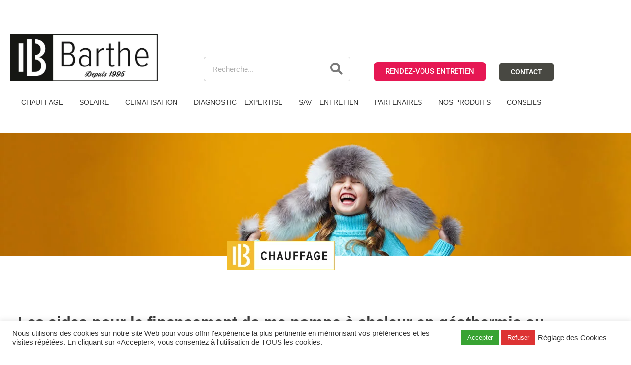

--- FILE ---
content_type: text/css
request_url: https://barthe.com/wp-content/uploads/elementor/css/post-6.css?ver=1768880178
body_size: 365
content:
.elementor-kit-6{--e-global-color-primary:#484842;--e-global-color-secondary:#484842;--e-global-color-text:#484842;--e-global-color-accent:#E61753;--e-global-color-6d77156:#F0F0F0;--e-global-typography-primary-font-size:37px;--e-global-typography-primary-font-weight:600;--e-global-typography-secondary-font-weight:400;--e-global-typography-text-font-size:14px;--e-global-typography-text-font-weight:400;--e-global-typography-text-font-style:normal;--e-global-typography-accent-font-family:"Roboto";--e-global-typography-accent-font-weight:500;--e-global-typography-4d31b5e-font-size:14px;--e-global-typography-4d31b5e-font-weight:400;--e-global-typography-4d31b5e-font-style:normal;color:#000000;}.elementor-kit-6 e-page-transition{background-color:#FFBC7D;}.elementor-kit-6 a:hover{color:var( --e-global-color-accent );}.elementor-section.elementor-section-boxed > .elementor-container{max-width:1140px;}.e-con{--container-max-width:1140px;}.elementor-widget:not(:last-child){margin-block-end:20px;}.elementor-element{--widgets-spacing:20px 20px;--widgets-spacing-row:20px;--widgets-spacing-column:20px;}{}h1.entry-title{display:var(--page-title-display);}@media(max-width:1024px){.elementor-section.elementor-section-boxed > .elementor-container{max-width:1024px;}.e-con{--container-max-width:1024px;}}@media(max-width:767px){.elementor-kit-6{--e-global-typography-4d31b5e-font-size:14px;}.elementor-section.elementor-section-boxed > .elementor-container{max-width:767px;}.e-con{--container-max-width:767px;}}

--- FILE ---
content_type: text/css
request_url: https://barthe.com/wp-content/uploads/elementor/css/post-445.css?ver=1768880179
body_size: 1643
content:
.elementor-445 .elementor-element.elementor-element-f0974ed > .elementor-background-overlay{background-image:url("https://barthe.com/wp-content/uploads/2020/11/bkg-header-1.png");background-position:top right;background-repeat:no-repeat;background-size:contain;opacity:1;}.elementor-445 .elementor-element.elementor-element-21f86db6{--spacer-size:30px;}.elementor-445 .elementor-element.elementor-element-59cb4eda{text-align:start;}.elementor-445 .elementor-element.elementor-element-59cb4eda img{width:300px;}.elementor-bc-flex-widget .elementor-445 .elementor-element.elementor-element-30dcd198.elementor-column .elementor-widget-wrap{align-items:flex-end;}.elementor-445 .elementor-element.elementor-element-30dcd198.elementor-column.elementor-element[data-element_type="column"] > .elementor-widget-wrap.elementor-element-populated{align-content:flex-end;align-items:flex-end;}.elementor-445 .elementor-element.elementor-element-786996e4 > .elementor-widget-container{padding:0% 7% 0% 0%;}.elementor-445 .elementor-element.elementor-element-786996e4 .elementor-search-form__container{min-height:50px;}.elementor-445 .elementor-element.elementor-element-786996e4 .elementor-search-form__submit{min-width:50px;--e-search-form-submit-text-color:#7A7A7A;background-color:#FFFFFF;--e-search-form-submit-icon-size:25px;}body:not(.rtl) .elementor-445 .elementor-element.elementor-element-786996e4 .elementor-search-form__icon{padding-left:calc(50px / 3);}body.rtl .elementor-445 .elementor-element.elementor-element-786996e4 .elementor-search-form__icon{padding-right:calc(50px / 3);}.elementor-445 .elementor-element.elementor-element-786996e4 .elementor-search-form__input, .elementor-445 .elementor-element.elementor-element-786996e4.elementor-search-form--button-type-text .elementor-search-form__submit{padding-left:calc(50px / 3);padding-right:calc(50px / 3);}.elementor-445 .elementor-element.elementor-element-786996e4 .elementor-search-form__input,
					.elementor-445 .elementor-element.elementor-element-786996e4 .elementor-search-form__icon,
					.elementor-445 .elementor-element.elementor-element-786996e4 .elementor-lightbox .dialog-lightbox-close-button,
					.elementor-445 .elementor-element.elementor-element-786996e4 .elementor-lightbox .dialog-lightbox-close-button:hover,
					.elementor-445 .elementor-element.elementor-element-786996e4.elementor-search-form--skin-full_screen input[type="search"].elementor-search-form__input{color:#7A7A7A;fill:#7A7A7A;}.elementor-445 .elementor-element.elementor-element-786996e4:not(.elementor-search-form--skin-full_screen) .elementor-search-form__container{background-color:#FFFFFF80;border-color:#7A7A7A;border-width:1px 1px 1px 1px;border-radius:5px;}.elementor-445 .elementor-element.elementor-element-786996e4.elementor-search-form--skin-full_screen input[type="search"].elementor-search-form__input{background-color:#FFFFFF80;border-color:#7A7A7A;border-width:1px 1px 1px 1px;border-radius:5px;}.elementor-bc-flex-widget .elementor-445 .elementor-element.elementor-element-52abec7d.elementor-column .elementor-widget-wrap{align-items:flex-end;}.elementor-445 .elementor-element.elementor-element-52abec7d.elementor-column.elementor-element[data-element_type="column"] > .elementor-widget-wrap.elementor-element-populated{align-content:flex-end;align-items:flex-end;}.elementor-445 .elementor-element.elementor-element-00f7c9b .elementor-button{background-color:var( --e-global-color-accent );font-family:var( --e-global-typography-accent-font-family ), Sans-serif;font-weight:var( --e-global-typography-accent-font-weight );border-style:solid;border-radius:8px 8px 8px 8px;}.elementor-445 .elementor-element.elementor-element-00f7c9b .elementor-button:hover, .elementor-445 .elementor-element.elementor-element-00f7c9b .elementor-button:focus{background-color:var( --e-global-color-6d77156 );color:var( --e-global-color-accent );}.elementor-445 .elementor-element.elementor-element-00f7c9b > .elementor-widget-container{padding:0px 0px 0px 0px;}.elementor-445 .elementor-element.elementor-element-00f7c9b .elementor-button:hover svg, .elementor-445 .elementor-element.elementor-element-00f7c9b .elementor-button:focus svg{fill:var( --e-global-color-accent );}.elementor-bc-flex-widget .elementor-445 .elementor-element.elementor-element-45c7dc8f.elementor-column .elementor-widget-wrap{align-items:flex-end;}.elementor-445 .elementor-element.elementor-element-45c7dc8f.elementor-column.elementor-element[data-element_type="column"] > .elementor-widget-wrap.elementor-element-populated{align-content:flex-end;align-items:flex-end;}.elementor-445 .elementor-element.elementor-element-5d766178 .elementor-button{background-color:#484842;font-family:"Roboto", Sans-serif;font-size:14px;font-weight:600;text-transform:uppercase;border-radius:8px 8px 8px 8px;}.elementor-445 .elementor-element.elementor-element-5d766178 .elementor-button:hover, .elementor-445 .elementor-element.elementor-element-5d766178 .elementor-button:focus{background-color:#FFFFFF;}.elementor-445 .elementor-element.elementor-element-5d766178 > .elementor-widget-container{padding:0px 0px 0px 0px;}.elementor-445 .elementor-element.elementor-element-a57ffb7 > .elementor-container > .elementor-column > .elementor-widget-wrap{align-content:center;align-items:center;}.elementor-445 .elementor-element.elementor-element-a38dc3f.elementor-column > .elementor-widget-wrap{justify-content:center;}.elementor-445 .elementor-element.elementor-element-7e0a202 .elementor-menu-toggle{margin:0 auto;background-color:#FFFFFF;}.elementor-445 .elementor-element.elementor-element-7e0a202 .elementor-nav-menu .elementor-item{text-transform:uppercase;}.elementor-445 .elementor-element.elementor-element-7e0a202 .elementor-nav-menu--main .elementor-item:hover,
					.elementor-445 .elementor-element.elementor-element-7e0a202 .elementor-nav-menu--main .elementor-item.elementor-item-active,
					.elementor-445 .elementor-element.elementor-element-7e0a202 .elementor-nav-menu--main .elementor-item.highlighted,
					.elementor-445 .elementor-element.elementor-element-7e0a202 .elementor-nav-menu--main .elementor-item:focus{color:#000000;}.elementor-445 .elementor-element.elementor-element-7e0a202 .elementor-nav-menu--main:not(.e--pointer-framed) .elementor-item:before,
					.elementor-445 .elementor-element.elementor-element-7e0a202 .elementor-nav-menu--main:not(.e--pointer-framed) .elementor-item:after{background-color:#FFFFFF00;}.elementor-445 .elementor-element.elementor-element-7e0a202 .e--pointer-framed .elementor-item:before,
					.elementor-445 .elementor-element.elementor-element-7e0a202 .e--pointer-framed .elementor-item:after{border-color:#FFFFFF00;}.elementor-445 .elementor-element.elementor-element-7e0a202 .elementor-nav-menu--main .elementor-item{padding-left:4px;padding-right:4px;}.elementor-445 .elementor-element.elementor-element-7e0a202{--e-nav-menu-horizontal-menu-item-margin:calc( 25px / 2 );}.elementor-445 .elementor-element.elementor-element-7e0a202 .elementor-nav-menu--main:not(.elementor-nav-menu--layout-horizontal) .elementor-nav-menu > li:not(:last-child){margin-bottom:25px;}.elementor-445 .elementor-element.elementor-element-7e0a202 div.elementor-menu-toggle:hover, .elementor-445 .elementor-element.elementor-element-7e0a202 div.elementor-menu-toggle:focus{color:#FFFFFF;}.elementor-445 .elementor-element.elementor-element-7e0a202 div.elementor-menu-toggle:hover svg, .elementor-445 .elementor-element.elementor-element-7e0a202 div.elementor-menu-toggle:focus svg{fill:#FFFFFF;}.elementor-445 .elementor-element.elementor-element-7e0a202 .elementor-menu-toggle:hover, .elementor-445 .elementor-element.elementor-element-7e0a202 .elementor-menu-toggle:focus{background-color:#4E4C4C;}.elementor-445 .elementor-element.elementor-element-1319d99{text-align:start;}.elementor-445 .elementor-element.elementor-element-1319d99 img{width:300px;}.elementor-445 .elementor-element.elementor-element-512005b .elementor-button{background-color:var( --e-global-color-accent );font-family:var( --e-global-typography-accent-font-family ), Sans-serif;font-weight:var( --e-global-typography-accent-font-weight );}.elementor-445 .elementor-element.elementor-element-be7d463 .elementor-button{background-color:#484842;font-family:"Roboto", Sans-serif;font-size:14px;font-weight:600;text-transform:uppercase;border-radius:8px 8px 8px 8px;}.elementor-445 .elementor-element.elementor-element-be7d463 .elementor-button:hover, .elementor-445 .elementor-element.elementor-element-be7d463 .elementor-button:focus{background-color:#35B1C8;}.elementor-445 .elementor-element.elementor-element-be7d463 > .elementor-widget-container{padding:0px 0px 0px 0px;}.elementor-445 .elementor-element.elementor-element-5965c48{transition:background 0.3s, border 0.3s, border-radius 0.3s, box-shadow 0.3s;}.elementor-445 .elementor-element.elementor-element-5965c48 > .elementor-background-overlay{transition:background 0.3s, border-radius 0.3s, opacity 0.3s;}.elementor-bc-flex-widget .elementor-445 .elementor-element.elementor-element-58ef3f9.elementor-column .elementor-widget-wrap{align-items:flex-end;}.elementor-445 .elementor-element.elementor-element-58ef3f9.elementor-column.elementor-element[data-element_type="column"] > .elementor-widget-wrap.elementor-element-populated{align-content:flex-end;align-items:flex-end;}.elementor-445 .elementor-element.elementor-element-58ef3f9 > .elementor-element-populated{transition:background 0.3s, border 0.3s, border-radius 0.3s, box-shadow 0.3s;}.elementor-445 .elementor-element.elementor-element-58ef3f9 > .elementor-element-populated > .elementor-background-overlay{transition:background 0.3s, border-radius 0.3s, opacity 0.3s;}.elementor-445 .elementor-element.elementor-element-95b08a5 .elementor-menu-toggle{margin-right:auto;background-color:#FFFFFF;}.elementor-445 .elementor-element.elementor-element-95b08a5 .elementor-nav-menu .elementor-item{text-transform:uppercase;}.elementor-445 .elementor-element.elementor-element-95b08a5 .elementor-nav-menu--main .elementor-item:hover,
					.elementor-445 .elementor-element.elementor-element-95b08a5 .elementor-nav-menu--main .elementor-item.elementor-item-active,
					.elementor-445 .elementor-element.elementor-element-95b08a5 .elementor-nav-menu--main .elementor-item.highlighted,
					.elementor-445 .elementor-element.elementor-element-95b08a5 .elementor-nav-menu--main .elementor-item:focus{color:#000000;}.elementor-445 .elementor-element.elementor-element-95b08a5 .elementor-nav-menu--main:not(.e--pointer-framed) .elementor-item:before,
					.elementor-445 .elementor-element.elementor-element-95b08a5 .elementor-nav-menu--main:not(.e--pointer-framed) .elementor-item:after{background-color:#FFFFFF00;}.elementor-445 .elementor-element.elementor-element-95b08a5 .e--pointer-framed .elementor-item:before,
					.elementor-445 .elementor-element.elementor-element-95b08a5 .e--pointer-framed .elementor-item:after{border-color:#FFFFFF00;}.elementor-445 .elementor-element.elementor-element-95b08a5 .elementor-nav-menu--main .elementor-item{padding-left:12px;padding-right:12px;}.elementor-445 .elementor-element.elementor-element-95b08a5 div.elementor-menu-toggle:hover, .elementor-445 .elementor-element.elementor-element-95b08a5 div.elementor-menu-toggle:focus{color:#FFFFFF;}.elementor-445 .elementor-element.elementor-element-95b08a5 div.elementor-menu-toggle:hover svg, .elementor-445 .elementor-element.elementor-element-95b08a5 div.elementor-menu-toggle:focus svg{fill:#FFFFFF;}.elementor-445 .elementor-element.elementor-element-95b08a5 .elementor-menu-toggle:hover, .elementor-445 .elementor-element.elementor-element-95b08a5 .elementor-menu-toggle:focus{background-color:#4E4C4C;}.elementor-theme-builder-content-area{height:400px;}.elementor-location-header:before, .elementor-location-footer:before{content:"";display:table;clear:both;}@media(max-width:1024px){.elementor-445 .elementor-element.elementor-element-7e0a202{--nav-menu-icon-size:40px;}.elementor-445 .elementor-element.elementor-element-95b08a5{--nav-menu-icon-size:40px;}}@media(min-width:768px){.elementor-445 .elementor-element.elementor-element-2e463bfa{width:35.089%;}.elementor-445 .elementor-element.elementor-element-30dcd198{width:30.261%;}.elementor-445 .elementor-element.elementor-element-52abec7d{width:23.193%;}.elementor-445 .elementor-element.elementor-element-45c7dc8f{width:11.423%;}}@media(max-width:1024px) and (min-width:768px){.elementor-445 .elementor-element.elementor-element-2e463bfa{width:27%;}.elementor-445 .elementor-element.elementor-element-a38dc3f{width:27%;}}@media(max-width:767px){.elementor-445 .elementor-element.elementor-element-f0974ed > .elementor-background-overlay{background-image:url("https://barthe.com/wp-content/uploads/2020/11/img-transp.png");}.elementor-445 .elementor-element.elementor-element-f0974ed{padding:0px 0px 0px 0px;}.elementor-445 .elementor-element.elementor-element-7e0a202{--nav-menu-icon-size:40px;}.elementor-445 .elementor-element.elementor-element-1319d99{text-align:center;}.elementor-445 .elementor-element.elementor-element-3d1f173{padding:0px 0px 0px 0px;}.elementor-445 .elementor-element.elementor-element-f375549{width:60%;}.elementor-445 .elementor-element.elementor-element-a22a175{width:40%;}.elementor-445 .elementor-element.elementor-element-5965c48{padding:0px 0px 0px 0px;}.elementor-445 .elementor-element.elementor-element-58ef3f9 > .elementor-element-populated{padding:8px 0px 0px 0px;}.elementor-445 .elementor-element.elementor-element-95b08a5{--nav-menu-icon-size:40px;}}

--- FILE ---
content_type: text/css
request_url: https://barthe.com/wp-content/uploads/elementor/css/post-447.css?ver=1768880179
body_size: 1455
content:
.elementor-447 .elementor-element.elementor-element-658a2af2:not(.elementor-motion-effects-element-type-background), .elementor-447 .elementor-element.elementor-element-658a2af2 > .elementor-motion-effects-container > .elementor-motion-effects-layer{background-color:#535353;}.elementor-447 .elementor-element.elementor-element-658a2af2{transition:background 0.3s, border 0.3s, border-radius 0.3s, box-shadow 0.3s;}.elementor-447 .elementor-element.elementor-element-658a2af2 > .elementor-background-overlay{transition:background 0.3s, border-radius 0.3s, opacity 0.3s;}.elementor-447 .elementor-element.elementor-element-5ee2e121{--spacer-size:23px;}.elementor-447 .elementor-element.elementor-element-15840a4c > .elementor-element-populated{padding:0% 10% 0% 10%;}.elementor-447 .elementor-element.elementor-element-6addc78d{--spacer-size:10px;}.elementor-447 .elementor-element.elementor-element-5691850a{--grid-template-columns:repeat(0, auto);--icon-size:36px;--grid-column-gap:5px;--grid-row-gap:0px;}.elementor-447 .elementor-element.elementor-element-5691850a .elementor-widget-container{text-align:center;}.elementor-447 .elementor-element.elementor-element-5691850a .elementor-social-icon{background-color:#FFFFFF00;--icon-padding:0.1em;}.elementor-447 .elementor-element.elementor-element-5691850a .elementor-social-icon i{color:#FFFFFF;}.elementor-447 .elementor-element.elementor-element-5691850a .elementor-social-icon svg{fill:#FFFFFF;}.elementor-447 .elementor-element.elementor-element-5691850a .elementor-icon{border-radius:38px 38px 38px 38px;}.elementor-447 .elementor-element.elementor-element-76be1a50 > .elementor-widget-wrap > .elementor-widget:not(.elementor-widget__width-auto):not(.elementor-widget__width-initial):not(:last-child):not(.elementor-absolute){margin-block-end:0px;}.elementor-447 .elementor-element.elementor-element-76be1a50 > .elementor-element-populated{padding:0% 10% 0% 10%;}.elementor-447 .elementor-element.elementor-element-19c768b7{--spacer-size:10px;}.elementor-447 .elementor-element.elementor-element-626677f4 .elementor-heading-title{font-size:13px;font-weight:700;text-transform:uppercase;color:#FFFFFF;}.elementor-447 .elementor-element.elementor-element-253bb0e5{--spacer-size:15px;}.elementor-447 .elementor-element.elementor-element-4de9e9f3 .elementor-button{background-color:#E6175300;font-family:"Roboto", Sans-serif;font-size:12px;font-weight:400;fill:#DEDEDE;color:#DEDEDE;padding:8px 0px 0px 3px;}.elementor-447 .elementor-element.elementor-element-4de9e9f3 > .elementor-widget-container{margin:0px 0px 0px 0px;}.elementor-447 .elementor-element.elementor-element-4de9e9f3 .elementor-button:hover, .elementor-447 .elementor-element.elementor-element-4de9e9f3 .elementor-button:focus{color:#FFFFFF;}.elementor-447 .elementor-element.elementor-element-4de9e9f3 .elementor-button:hover svg, .elementor-447 .elementor-element.elementor-element-4de9e9f3 .elementor-button:focus svg{fill:#FFFFFF;}.elementor-447 .elementor-element.elementor-element-7dc747bb .elementor-button{background-color:#E61753;font-family:"Roboto", Sans-serif;font-size:12px;font-weight:600;text-transform:uppercase;fill:#DEDEDE;color:#DEDEDE;border-radius:5px 5px 5px 5px;padding:6px 6px 3px 6px;}.elementor-447 .elementor-element.elementor-element-7dc747bb .elementor-button:hover, .elementor-447 .elementor-element.elementor-element-7dc747bb .elementor-button:focus{background-color:#45BDD1;color:#FFFFFF;}.elementor-447 .elementor-element.elementor-element-7dc747bb > .elementor-widget-container{margin:1px 0px 0px 0px;}.elementor-447 .elementor-element.elementor-element-7dc747bb .elementor-button:hover svg, .elementor-447 .elementor-element.elementor-element-7dc747bb .elementor-button:focus svg{fill:#FFFFFF;}.elementor-447 .elementor-element.elementor-element-300eb00 .elementor-button{background-color:#E6175300;font-family:"Roboto", Sans-serif;font-size:12px;font-weight:400;fill:#DEDEDE;color:#DEDEDE;padding:8px 0px 0px 3px;}.elementor-447 .elementor-element.elementor-element-300eb00 > .elementor-widget-container{margin:0px 0px 0px 0px;}.elementor-447 .elementor-element.elementor-element-300eb00 .elementor-button:hover, .elementor-447 .elementor-element.elementor-element-300eb00 .elementor-button:focus{color:#FFFFFF;}.elementor-447 .elementor-element.elementor-element-300eb00 .elementor-button:hover svg, .elementor-447 .elementor-element.elementor-element-300eb00 .elementor-button:focus svg{fill:#FFFFFF;}.elementor-447 .elementor-element.elementor-element-158036c0 .elementor-button{background-color:#E6175300;font-family:"Roboto", Sans-serif;font-size:12px;font-weight:400;fill:#DEDEDE;color:#DEDEDE;padding:8px 0px 0px 3px;}.elementor-447 .elementor-element.elementor-element-158036c0 > .elementor-widget-container{margin:0px 0px 0px 0px;}.elementor-447 .elementor-element.elementor-element-158036c0 .elementor-button:hover, .elementor-447 .elementor-element.elementor-element-158036c0 .elementor-button:focus{color:#FFFFFF;}.elementor-447 .elementor-element.elementor-element-158036c0 .elementor-button:hover svg, .elementor-447 .elementor-element.elementor-element-158036c0 .elementor-button:focus svg{fill:#FFFFFF;}.elementor-447 .elementor-element.elementor-element-1614cd3f .elementor-button{background-color:#E6175300;font-family:"Roboto", Sans-serif;font-size:12px;font-weight:400;fill:#DEDEDE;color:#DEDEDE;padding:8px 0px 0px 3px;}.elementor-447 .elementor-element.elementor-element-1614cd3f > .elementor-widget-container{margin:0px 0px 0px 0px;}.elementor-447 .elementor-element.elementor-element-1614cd3f .elementor-button:hover, .elementor-447 .elementor-element.elementor-element-1614cd3f .elementor-button:focus{color:#FFFFFF;}.elementor-447 .elementor-element.elementor-element-1614cd3f .elementor-button:hover svg, .elementor-447 .elementor-element.elementor-element-1614cd3f .elementor-button:focus svg{fill:#FFFFFF;}.elementor-447 .elementor-element.elementor-element-334ee8c .elementor-button{background-color:#E6175300;font-family:"Roboto", Sans-serif;font-size:12px;font-weight:400;fill:#DEDEDE;color:#DEDEDE;padding:8px 0px 0px 3px;}.elementor-447 .elementor-element.elementor-element-334ee8c > .elementor-widget-container{margin:0px 0px 0px 0px;}.elementor-447 .elementor-element.elementor-element-334ee8c .elementor-button:hover, .elementor-447 .elementor-element.elementor-element-334ee8c .elementor-button:focus{color:#FFFFFF;}.elementor-447 .elementor-element.elementor-element-334ee8c .elementor-button:hover svg, .elementor-447 .elementor-element.elementor-element-334ee8c .elementor-button:focus svg{fill:#FFFFFF;}.elementor-447 .elementor-element.elementor-element-6a8cc5b .elementor-button{background-color:#E6175300;font-family:"Roboto", Sans-serif;font-size:12px;font-weight:400;fill:#DEDEDE;color:#DEDEDE;padding:8px 0px 0px 3px;}.elementor-447 .elementor-element.elementor-element-6a8cc5b > .elementor-widget-container{margin:0px 0px 0px 0px;}.elementor-447 .elementor-element.elementor-element-6a8cc5b .elementor-button:hover, .elementor-447 .elementor-element.elementor-element-6a8cc5b .elementor-button:focus{color:#FFFFFF;}.elementor-447 .elementor-element.elementor-element-6a8cc5b .elementor-button:hover svg, .elementor-447 .elementor-element.elementor-element-6a8cc5b .elementor-button:focus svg{fill:#FFFFFF;}.elementor-447 .elementor-element.elementor-element-22b7356d .elementor-button{background-color:#E6175300;font-family:"Roboto", Sans-serif;font-size:12px;font-weight:400;fill:#DEDEDE;color:#DEDEDE;padding:8px 0px 0px 3px;}.elementor-447 .elementor-element.elementor-element-22b7356d > .elementor-widget-container{margin:0px 0px 0px 0px;}.elementor-447 .elementor-element.elementor-element-22b7356d .elementor-button:hover, .elementor-447 .elementor-element.elementor-element-22b7356d .elementor-button:focus{color:#FFFFFF;}.elementor-447 .elementor-element.elementor-element-22b7356d .elementor-button:hover svg, .elementor-447 .elementor-element.elementor-element-22b7356d .elementor-button:focus svg{fill:#FFFFFF;}.elementor-447 .elementor-element.elementor-element-62568805 > .elementor-widget-wrap > .elementor-widget:not(.elementor-widget__width-auto):not(.elementor-widget__width-initial):not(:last-child):not(.elementor-absolute){margin-block-end:0px;}.elementor-447 .elementor-element.elementor-element-62568805 > .elementor-element-populated{padding:0% 10% 0% 10%;}.elementor-447 .elementor-element.elementor-element-603895a6{--spacer-size:10px;}.elementor-447 .elementor-element.elementor-element-39761b25 .elementor-heading-title{font-size:13px;font-weight:700;text-transform:uppercase;color:#FFFFFF;}.elementor-447 .elementor-element.elementor-element-62a64320{--spacer-size:15px;}.elementor-447 .elementor-element.elementor-element-74f1b446 .elementor-button{background-color:#E6175300;font-family:"Roboto", Sans-serif;font-size:12px;font-weight:400;fill:#DEDEDE;color:#DEDEDE;padding:8px 0px 0px 3px;}.elementor-447 .elementor-element.elementor-element-74f1b446 > .elementor-widget-container{margin:0px 0px 0px 0px;}.elementor-447 .elementor-element.elementor-element-74f1b446 .elementor-button:hover, .elementor-447 .elementor-element.elementor-element-74f1b446 .elementor-button:focus{color:#FFFFFF;}.elementor-447 .elementor-element.elementor-element-74f1b446 .elementor-button:hover svg, .elementor-447 .elementor-element.elementor-element-74f1b446 .elementor-button:focus svg{fill:#FFFFFF;}.elementor-447 .elementor-element.elementor-element-4500714e{--spacer-size:10px;}.elementor-447 .elementor-element.elementor-element-139517d2{font-size:12px;color:#DEDEDE;}.elementor-447 .elementor-element.elementor-element-749f36bf .elementor-heading-title{font-size:13px;font-weight:700;text-transform:uppercase;color:#FFFFFF;}.elementor-447 .elementor-element.elementor-element-e41e27d{--spacer-size:15px;}.elementor-447 .elementor-element.elementor-element-4c75f3c5{font-size:12px;color:#DEDEDE;}.elementor-447 .elementor-element.elementor-element-72b455c9 > .elementor-widget-wrap > .elementor-widget:not(.elementor-widget__width-auto):not(.elementor-widget__width-initial):not(:last-child):not(.elementor-absolute){margin-block-end:0px;}.elementor-447 .elementor-element.elementor-element-72b455c9 > .elementor-element-populated{padding:0% 10% 0% 10%;}.elementor-447 .elementor-element.elementor-element-5054cdbe{--spacer-size:10px;}.elementor-447 .elementor-element.elementor-element-4376d39a .elementor-heading-title{font-size:13px;font-weight:700;text-transform:uppercase;color:#FFFFFF;}.elementor-447 .elementor-element.elementor-element-28d8e102{--spacer-size:15px;}.elementor-447 .elementor-element.elementor-element-6346b059 .elementor-button{background-color:#E6175300;font-family:"Roboto", Sans-serif;font-size:12px;font-weight:400;text-transform:uppercase;fill:#DEDEDE;color:#DEDEDE;padding:8px 0px 0px 3px;}.elementor-447 .elementor-element.elementor-element-6346b059 > .elementor-widget-container{margin:0px 0px 0px 0px;}.elementor-447 .elementor-element.elementor-element-6346b059 .elementor-button:hover, .elementor-447 .elementor-element.elementor-element-6346b059 .elementor-button:focus{color:#FFFFFF;}.elementor-447 .elementor-element.elementor-element-6346b059 .elementor-button:hover svg, .elementor-447 .elementor-element.elementor-element-6346b059 .elementor-button:focus svg{fill:#FFFFFF;}.elementor-447 .elementor-element.elementor-element-778a2eab .elementor-button{background-color:#E6175300;font-family:"Roboto", Sans-serif;font-size:12px;font-weight:400;text-transform:uppercase;fill:#DEDEDE;color:#DEDEDE;padding:8px 0px 0px 3px;}.elementor-447 .elementor-element.elementor-element-778a2eab > .elementor-widget-container{margin:0px 0px 0px 0px;}.elementor-447 .elementor-element.elementor-element-778a2eab .elementor-button:hover, .elementor-447 .elementor-element.elementor-element-778a2eab .elementor-button:focus{color:#FFFFFF;}.elementor-447 .elementor-element.elementor-element-778a2eab .elementor-button:hover svg, .elementor-447 .elementor-element.elementor-element-778a2eab .elementor-button:focus svg{fill:#FFFFFF;}.elementor-447 .elementor-element.elementor-element-113969ab .elementor-button{background-color:#E6175300;font-family:"Roboto", Sans-serif;font-size:12px;font-weight:400;text-transform:uppercase;fill:#DEDEDE;color:#DEDEDE;padding:8px 0px 0px 3px;}.elementor-447 .elementor-element.elementor-element-113969ab > .elementor-widget-container{margin:0px 0px 0px 0px;}.elementor-447 .elementor-element.elementor-element-113969ab .elementor-button:hover, .elementor-447 .elementor-element.elementor-element-113969ab .elementor-button:focus{color:#FFFFFF;}.elementor-447 .elementor-element.elementor-element-113969ab .elementor-button:hover svg, .elementor-447 .elementor-element.elementor-element-113969ab .elementor-button:focus svg{fill:#FFFFFF;}.elementor-447 .elementor-element.elementor-element-5c4f7814{--spacer-size:15px;}.elementor-447 .elementor-element.elementor-element-f948acf > .elementor-widget-wrap > .elementor-widget:not(.elementor-widget__width-auto):not(.elementor-widget__width-initial):not(:last-child):not(.elementor-absolute){margin-block-end:0px;}.elementor-447 .elementor-element.elementor-element-f948acf > .elementor-element-populated{padding:0% 10% 0% 10%;}.elementor-447 .elementor-element.elementor-element-604b6b1b{--spacer-size:10px;}.elementor-447 .elementor-element.elementor-element-45af2a64 .elementor-heading-title{font-size:13px;font-weight:700;text-transform:uppercase;color:#FFFFFF;}.elementor-447 .elementor-element.elementor-element-2a52868{font-size:12px;color:#DEDEDE;}.elementor-447 .elementor-element.elementor-element-7b4fe85b{--spacer-size:15px;}.elementor-447 .elementor-element.elementor-element-7d1a888e{--spacer-size:15px;}.elementor-447 .elementor-element.elementor-element-316d81ac{--spacer-size:10px;}.elementor-447 .elementor-element.elementor-element-47b3180c{border-style:solid;border-width:1px 0px 0px 0px;border-color:#DEDEDE;}.elementor-447 .elementor-element.elementor-element-1431687c{text-align:start;font-size:12px;color:#FFFFFF;}.elementor-447 .elementor-element.elementor-element-e3e147{text-align:end;font-family:"Roboto", Sans-serif;font-size:12px;font-weight:400;text-transform:uppercase;color:#DEDEDE;}.elementor-447 .elementor-element.elementor-element-41e5ad90{--spacer-size:10px;}.elementor-theme-builder-content-area{height:400px;}.elementor-location-header:before, .elementor-location-footer:before{content:"";display:table;clear:both;}@media(max-width:767px){.elementor-447 .elementor-element.elementor-element-2d311c2 img{width:51%;}}@media(min-width:768px){.elementor-447 .elementor-element.elementor-element-15840a4c{width:25%;}.elementor-447 .elementor-element.elementor-element-76be1a50{width:15%;}.elementor-447 .elementor-element.elementor-element-62568805{width:20%;}.elementor-447 .elementor-element.elementor-element-72b455c9{width:15%;}.elementor-447 .elementor-element.elementor-element-f948acf{width:24.998%;}.elementor-447 .elementor-element.elementor-element-48f26ebb{width:65.572%;}.elementor-447 .elementor-element.elementor-element-15b78e79{width:34.098%;}}

--- FILE ---
content_type: text/css
request_url: https://barthe.com/wp-content/uploads/elementor/css/post-2776.css?ver=1768884802
body_size: 309
content:
.elementor-2776 .elementor-element.elementor-element-4a7e31a:not(.elementor-motion-effects-element-type-background), .elementor-2776 .elementor-element.elementor-element-4a7e31a > .elementor-motion-effects-container > .elementor-motion-effects-layer{background-color:#E7A001;background-image:url("https://barthe.com/wp-content/uploads/2020/12/bandeau-chauffage-barthe.jpg");background-position:center center;background-repeat:no-repeat;background-size:cover;}.elementor-2776 .elementor-element.elementor-element-4a7e31a > .elementor-container{min-height:248px;}.elementor-2776 .elementor-element.elementor-element-4a7e31a{transition:background 0.3s, border 0.3s, border-radius 0.3s, box-shadow 0.3s;margin-top:-50px;margin-bottom:0px;}.elementor-2776 .elementor-element.elementor-element-4a7e31a > .elementor-background-overlay{transition:background 0.3s, border-radius 0.3s, opacity 0.3s;}.elementor-2776 .elementor-element.elementor-element-5ac6da8{margin-top:-40px;margin-bottom:0px;}.elementor-2776 .elementor-element.elementor-element-70ba3514{--spacer-size:50px;}.elementor-2776 .elementor-element.elementor-element-7a929f84{text-align:center;}.elementor-2776 .elementor-element.elementor-element-7a929f84 .elementor-heading-title{font-size:31px;}.elementor-2776 .elementor-element.elementor-element-90920fb{--spacer-size:50px;}

--- FILE ---
content_type: text/css
request_url: https://barthe.com/wp-content/uploads/elementor/css/post-2367.css?ver=1768880179
body_size: 543
content:
.elementor-2367 .elementor-element.elementor-element-426dbd8e img{width:65px;}.elementor-2367 .elementor-element.elementor-element-38f860bc{text-align:center;}.elementor-2367 .elementor-element.elementor-element-38f860bc .elementor-heading-title{font-family:"Poppins", Sans-serif;font-size:45px;font-weight:400;color:#54595f;}.elementor-2367 .elementor-element.elementor-element-2018ba7d{text-align:center;}.elementor-2367 .elementor-element.elementor-element-2018ba7d .elementor-heading-title{font-family:"Poppins", Sans-serif;font-size:20px;font-weight:400;text-transform:uppercase;color:#54595f;}.elementor-2367 .elementor-element.elementor-element-cc5bef5 .elementor-button{background-color:#FFFFFF00;font-family:"Roboto", Sans-serif;font-size:14px;font-weight:600;fill:#000000;color:#000000;border-style:solid;border-width:1px 1px 1px 1px;border-color:#E61753;border-radius:30px 30px 30px 30px;}.elementor-2367 .elementor-element.elementor-element-cc5bef5 .elementor-button:hover, .elementor-2367 .elementor-element.elementor-element-cc5bef5 .elementor-button:focus{background-color:#E61753;color:#FFFFFF;}.elementor-2367 .elementor-element.elementor-element-cc5bef5 > .elementor-widget-container{padding:0px 0px 0px 0px;}.elementor-2367 .elementor-element.elementor-element-cc5bef5 .elementor-button-content-wrapper{flex-direction:row-reverse;}.elementor-2367 .elementor-element.elementor-element-cc5bef5 .elementor-button .elementor-button-content-wrapper{gap:10px;}.elementor-2367 .elementor-element.elementor-element-cc5bef5 .elementor-button:hover svg, .elementor-2367 .elementor-element.elementor-element-cc5bef5 .elementor-button:focus svg{fill:#FFFFFF;}#elementor-popup-modal-2367 .dialog-widget-content{animation-duration:1.2s;box-shadow:2px 8px 23px 3px rgba(0,0,0,0.2);}#elementor-popup-modal-2367{background-color:rgba(255,255,255,0.8);justify-content:center;align-items:center;pointer-events:all;}#elementor-popup-modal-2367 .dialog-message{width:500px;height:500px;align-items:center;padding:40px 40px 40px 40px;}#elementor-popup-modal-2367 .dialog-close-button{display:flex;}@media(max-width:767px){.elementor-2367 .elementor-element.elementor-element-426dbd8e img{width:65px;}.elementor-2367 .elementor-element.elementor-element-38f860bc > .elementor-widget-container{margin:-13px 0px 0px 0px;}.elementor-2367 .elementor-element.elementor-element-38f860bc .elementor-heading-title{font-size:33px;}.elementor-2367 .elementor-element.elementor-element-2018ba7d > .elementor-widget-container{margin:0px 0px 0px 0px;}.elementor-2367 .elementor-element.elementor-element-2018ba7d .elementor-heading-title{font-size:15px;}#elementor-popup-modal-2367 .dialog-message{width:330px;height:330px;}}

--- FILE ---
content_type: text/css
request_url: https://barthe.com/wp-content/uploads/so-css/so-css-oceanwp.css?ver=1633359928
body_size: 1351
content:
/*//////////// CSS JANV 2021 ////////////////*/

/*---- PATCH 04-03-2021 
.elementor-posts-container .elementor-post__thumbnail {
    padding-bottom: 0!important;
}
----*/
/*-------- SLIDERS 
.n2-ss-slider-3.n2-ow {
    max-width: 1900px;
    margin: auto;
}
-------*/

/*----------- PAGE CARTE ZONE INTERVENTION --------------------*/
div:hover.imgl-marker-offset {
    border: 5px solid #e61753;
    background-color: #e61753;
    border-radius: 6px;
}

/*----- PAGE QUI SOMMES NOUS -------*/

/*----- time line ----*/
.twae-story-info {
    background-color: transparent!important;
  box-shadow: none!important;
}
.twae-button-prev, .twae-button-next {
    display: none;
}
.twae-label-extra-label {
    height: 90px;
}
span.twae-extra-label {
    display: none!important;
}


/*------ ARTICLES --------------*/

.single-post h2, .single-post h3 {
    color: #E61753;
  	margin: 25px 0 15px 0;
}

a.wp-block-button__link.has-vivid-red-color.has-text-color {
    padding: 5px 15px;
}
.wp-block-button.is-style-outline {
    margin: 15px 0;
}

/*--- bouton articles ------*/


a.wp-block-button__link {
    background-color: #fff!important;
		border: 1px solid #e61753!important;
    color: #e61753!important;
}

a:hover.wp-block-button__link {
    background-color: #e61753!important;
    border: 1px solid #e61753!important;
    color: #fff!important;
}

/*-------- PAGE PRODUITS---------*/

/*---------- Pages produits détail ---------*/
h4.pt-cv-title {
    text-align: center;
}
.pt-cv-view .pt-cv-title a._self {
    color: #e61753;
}

/* ---------Advanced TAB -----*/

/*------- Cadre Selected & Hover ------*/
.elementkit-nav-item a.active {
    border-width: 3px!important;
}

div:hover.elementor-column-wrap.elementor-element-populated {
    border-width: 3px!important;
}
/*---*/

a._self.pt-cv-readmore.btn.btn-success {
    font-size: 12px;
    fill: #E61753;
    color: #E61753;
    background-color: transparent;
    border-style: solid;
    border-width: 1px;
    border-color: #E61753;
    border-radius: 20px 20px 20px 20px;
}
a:hover._self.pt-cv-readmore.btn.btn-success {
background-color: #FFFFFF;
}

.page-id-461 a.wp-block-button__link.has-white-color.has-vivid-red-background-color.has-text-color.has-background {
    padding: 5px 15px;
  border: 1px solid #cf2e2e;
}

.page-id-461 a:hover.wp-block-button__link.has-white-color.has-vivid-red-background-color.has-text-color.has-background {
    background-color:#fff;
  	border: 1px solid #cf2e2e;
  	color:#cf2e2e;
}

.col-md-4.col-sm-4.col-xs-12.pt-cv-content-item.pt-cv-1-col {
    background-color: #fff;
    padding: 2%;
    margin: 1%;
    width: 31%;
    border: 1px solid #484842;
  border-radius: 5px;
}

img.pt-cv-thumbnail {
    width: 350px;
}

/*----- avanced tab produit - MOBILE---*/
@media only screen and (min-device-width : 320px) and (max-device-width : 480px) {

a.elementkit-nav-link {
    margin-bottom: 5px!important;
    min-height: 85px!important;
    max-width: 150px;
}
}

/*------- MAIN MENU --------*/
a:hover.elementor-item {
    font-weight: 700;
}


/*------ Post Slider and Carrousel plugin ---------*/
a.psac-post-cat.psac-post-cat-20 {
    display: none;
}

/*------ Images article ------*/
.single-post .thumbnail img {
	max-width: 450px;
  max-height: 600px;
    
}
.single-post .thumbnail {
    text-align: center;
}

/*---------------- HIDE BASE CONTENT PAGE -----------------*/

header.page-header {
    display: none;
}

header#site-header {
    border: none;
}
div#top-bar-wrap {
    display: none;
}

/* ----- Page contact ------*/
.wrap .contact_us {
    color: #fff!important;
    border: 1px solid #fff!important;
    border-radius: 5px!important;
}

.wrap .contact_us:hover {
  background-color:#fff!important;
}


/*------- LANDING PAGE -----*/

/*--- décalage titre patenaires ----*/
#partenaires h2 {
    background-color: #fff;
    margin-top: -13px;
}


/*------ FOOTER -------*/
.elementor-location-footer a.elementor-button-link.elementor-button {
    text-align: left;
}

.elementor-location-footer .liste-villes {
list-style-type: none;
}
.elementor-location-footer .liste-villes a {
		color:#DEDEDE!important;
}